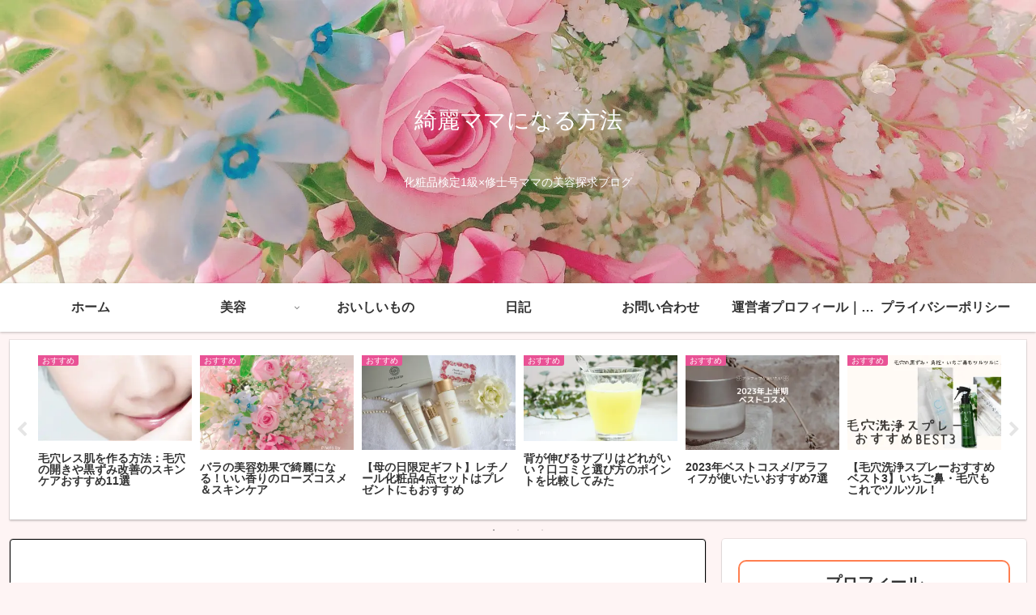

--- FILE ---
content_type: text/html; charset=utf-8
request_url: https://www.google.com/recaptcha/api2/aframe
body_size: 267
content:
<!DOCTYPE HTML><html><head><meta http-equiv="content-type" content="text/html; charset=UTF-8"></head><body><script nonce="ONYobbeNRnzjfWltz4Zhbg">/** Anti-fraud and anti-abuse applications only. See google.com/recaptcha */ try{var clients={'sodar':'https://pagead2.googlesyndication.com/pagead/sodar?'};window.addEventListener("message",function(a){try{if(a.source===window.parent){var b=JSON.parse(a.data);var c=clients[b['id']];if(c){var d=document.createElement('img');d.src=c+b['params']+'&rc='+(localStorage.getItem("rc::a")?sessionStorage.getItem("rc::b"):"");window.document.body.appendChild(d);sessionStorage.setItem("rc::e",parseInt(sessionStorage.getItem("rc::e")||0)+1);localStorage.setItem("rc::h",'1769560873140');}}}catch(b){}});window.parent.postMessage("_grecaptcha_ready", "*");}catch(b){}</script></body></html>